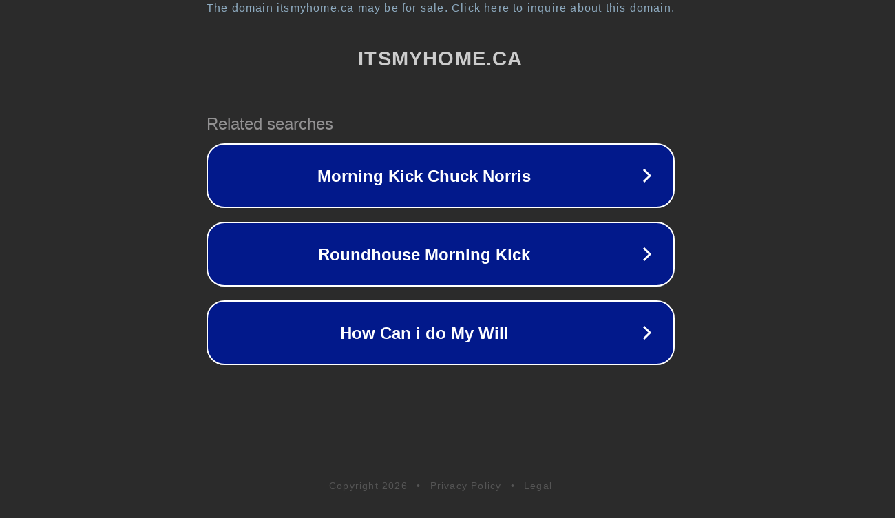

--- FILE ---
content_type: text/html; charset=utf-8
request_url: https://itsmyhome.ca/spring-decor/flowers-butterfly-spring-table-runner/
body_size: 1110
content:
<!doctype html>
<html data-adblockkey="MFwwDQYJKoZIhvcNAQEBBQADSwAwSAJBANDrp2lz7AOmADaN8tA50LsWcjLFyQFcb/P2Txc58oYOeILb3vBw7J6f4pamkAQVSQuqYsKx3YzdUHCvbVZvFUsCAwEAAQ==_xWRFx453HKtuyAKl5akejg8lnA+3v/ONPwfzh/+BH0pR+KbIhtMG4oHWZA1IsbyS0N4dQnp3/GG7aKixsifqFQ==" lang="en" style="background: #2B2B2B;">
<head>
    <meta charset="utf-8">
    <meta name="viewport" content="width=device-width, initial-scale=1">
    <link rel="icon" href="[data-uri]">
    <link rel="preconnect" href="https://www.google.com" crossorigin>
</head>
<body>
<div id="target" style="opacity: 0"></div>
<script>window.park = "[base64]";</script>
<script src="/bXescnpID.js"></script>
</body>
</html>
